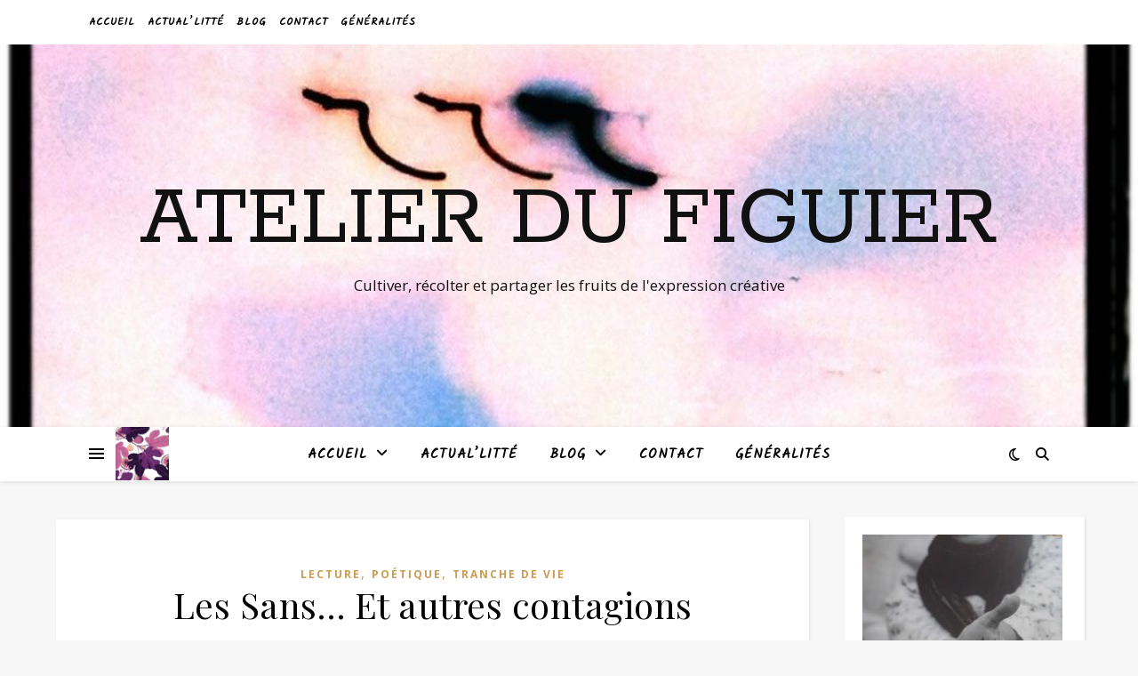

--- FILE ---
content_type: text/html; charset=UTF-8
request_url: http://www.atelierdufiguier.com/tag/lectures/
body_size: 14750
content:
<!DOCTYPE html>
<html lang="fr-FR">
<head>
	<meta charset="UTF-8">
	<meta name="viewport" content="width=device-width, initial-scale=1.0" />
	<link rel="profile" href="https://gmpg.org/xfn/11">

<title>lectures &#8211; Atelier du Figuier</title>
<meta name='robots' content='max-image-preview:large' />
	<style>img:is([sizes="auto" i], [sizes^="auto," i]) { contain-intrinsic-size: 3000px 1500px }</style>
	<link rel='dns-prefetch' href='//stats.wp.com' />
<link rel='dns-prefetch' href='//fonts.googleapis.com' />
<link rel='preconnect' href='//c0.wp.com' />
<link rel="alternate" type="application/rss+xml" title="Atelier du Figuier &raquo; Flux" href="http://www.atelierdufiguier.com/feed/" />
<link rel="alternate" type="application/rss+xml" title="Atelier du Figuier &raquo; Flux des commentaires" href="http://www.atelierdufiguier.com/comments/feed/" />
<link rel="alternate" type="application/rss+xml" title="Atelier du Figuier &raquo; Flux de l’étiquette lectures" href="http://www.atelierdufiguier.com/tag/lectures/feed/" />
<script type="text/javascript">
/* <![CDATA[ */
window._wpemojiSettings = {"baseUrl":"https:\/\/s.w.org\/images\/core\/emoji\/16.0.1\/72x72\/","ext":".png","svgUrl":"https:\/\/s.w.org\/images\/core\/emoji\/16.0.1\/svg\/","svgExt":".svg","source":{"concatemoji":"http:\/\/www.atelierdufiguier.com\/wp-includes\/js\/wp-emoji-release.min.js?ver=6.8.3"}};
/*! This file is auto-generated */
!function(s,n){var o,i,e;function c(e){try{var t={supportTests:e,timestamp:(new Date).valueOf()};sessionStorage.setItem(o,JSON.stringify(t))}catch(e){}}function p(e,t,n){e.clearRect(0,0,e.canvas.width,e.canvas.height),e.fillText(t,0,0);var t=new Uint32Array(e.getImageData(0,0,e.canvas.width,e.canvas.height).data),a=(e.clearRect(0,0,e.canvas.width,e.canvas.height),e.fillText(n,0,0),new Uint32Array(e.getImageData(0,0,e.canvas.width,e.canvas.height).data));return t.every(function(e,t){return e===a[t]})}function u(e,t){e.clearRect(0,0,e.canvas.width,e.canvas.height),e.fillText(t,0,0);for(var n=e.getImageData(16,16,1,1),a=0;a<n.data.length;a++)if(0!==n.data[a])return!1;return!0}function f(e,t,n,a){switch(t){case"flag":return n(e,"\ud83c\udff3\ufe0f\u200d\u26a7\ufe0f","\ud83c\udff3\ufe0f\u200b\u26a7\ufe0f")?!1:!n(e,"\ud83c\udde8\ud83c\uddf6","\ud83c\udde8\u200b\ud83c\uddf6")&&!n(e,"\ud83c\udff4\udb40\udc67\udb40\udc62\udb40\udc65\udb40\udc6e\udb40\udc67\udb40\udc7f","\ud83c\udff4\u200b\udb40\udc67\u200b\udb40\udc62\u200b\udb40\udc65\u200b\udb40\udc6e\u200b\udb40\udc67\u200b\udb40\udc7f");case"emoji":return!a(e,"\ud83e\udedf")}return!1}function g(e,t,n,a){var r="undefined"!=typeof WorkerGlobalScope&&self instanceof WorkerGlobalScope?new OffscreenCanvas(300,150):s.createElement("canvas"),o=r.getContext("2d",{willReadFrequently:!0}),i=(o.textBaseline="top",o.font="600 32px Arial",{});return e.forEach(function(e){i[e]=t(o,e,n,a)}),i}function t(e){var t=s.createElement("script");t.src=e,t.defer=!0,s.head.appendChild(t)}"undefined"!=typeof Promise&&(o="wpEmojiSettingsSupports",i=["flag","emoji"],n.supports={everything:!0,everythingExceptFlag:!0},e=new Promise(function(e){s.addEventListener("DOMContentLoaded",e,{once:!0})}),new Promise(function(t){var n=function(){try{var e=JSON.parse(sessionStorage.getItem(o));if("object"==typeof e&&"number"==typeof e.timestamp&&(new Date).valueOf()<e.timestamp+604800&&"object"==typeof e.supportTests)return e.supportTests}catch(e){}return null}();if(!n){if("undefined"!=typeof Worker&&"undefined"!=typeof OffscreenCanvas&&"undefined"!=typeof URL&&URL.createObjectURL&&"undefined"!=typeof Blob)try{var e="postMessage("+g.toString()+"("+[JSON.stringify(i),f.toString(),p.toString(),u.toString()].join(",")+"));",a=new Blob([e],{type:"text/javascript"}),r=new Worker(URL.createObjectURL(a),{name:"wpTestEmojiSupports"});return void(r.onmessage=function(e){c(n=e.data),r.terminate(),t(n)})}catch(e){}c(n=g(i,f,p,u))}t(n)}).then(function(e){for(var t in e)n.supports[t]=e[t],n.supports.everything=n.supports.everything&&n.supports[t],"flag"!==t&&(n.supports.everythingExceptFlag=n.supports.everythingExceptFlag&&n.supports[t]);n.supports.everythingExceptFlag=n.supports.everythingExceptFlag&&!n.supports.flag,n.DOMReady=!1,n.readyCallback=function(){n.DOMReady=!0}}).then(function(){return e}).then(function(){var e;n.supports.everything||(n.readyCallback(),(e=n.source||{}).concatemoji?t(e.concatemoji):e.wpemoji&&e.twemoji&&(t(e.twemoji),t(e.wpemoji)))}))}((window,document),window._wpemojiSettings);
/* ]]> */
</script>
<style id='wp-emoji-styles-inline-css' type='text/css'>

	img.wp-smiley, img.emoji {
		display: inline !important;
		border: none !important;
		box-shadow: none !important;
		height: 1em !important;
		width: 1em !important;
		margin: 0 0.07em !important;
		vertical-align: -0.1em !important;
		background: none !important;
		padding: 0 !important;
	}
</style>
<link rel='stylesheet' id='wp-block-library-css' href='https://c0.wp.com/c/6.8.3/wp-includes/css/dist/block-library/style.min.css' type='text/css' media='all' />
<style id='classic-theme-styles-inline-css' type='text/css'>
/*! This file is auto-generated */
.wp-block-button__link{color:#fff;background-color:#32373c;border-radius:9999px;box-shadow:none;text-decoration:none;padding:calc(.667em + 2px) calc(1.333em + 2px);font-size:1.125em}.wp-block-file__button{background:#32373c;color:#fff;text-decoration:none}
</style>
<link rel='stylesheet' id='mediaelement-css' href='https://c0.wp.com/c/6.8.3/wp-includes/js/mediaelement/mediaelementplayer-legacy.min.css' type='text/css' media='all' />
<link rel='stylesheet' id='wp-mediaelement-css' href='https://c0.wp.com/c/6.8.3/wp-includes/js/mediaelement/wp-mediaelement.min.css' type='text/css' media='all' />
<style id='jetpack-sharing-buttons-style-inline-css' type='text/css'>
.jetpack-sharing-buttons__services-list{display:flex;flex-direction:row;flex-wrap:wrap;gap:0;list-style-type:none;margin:5px;padding:0}.jetpack-sharing-buttons__services-list.has-small-icon-size{font-size:12px}.jetpack-sharing-buttons__services-list.has-normal-icon-size{font-size:16px}.jetpack-sharing-buttons__services-list.has-large-icon-size{font-size:24px}.jetpack-sharing-buttons__services-list.has-huge-icon-size{font-size:36px}@media print{.jetpack-sharing-buttons__services-list{display:none!important}}.editor-styles-wrapper .wp-block-jetpack-sharing-buttons{gap:0;padding-inline-start:0}ul.jetpack-sharing-buttons__services-list.has-background{padding:1.25em 2.375em}
</style>
<style id='global-styles-inline-css' type='text/css'>
:root{--wp--preset--aspect-ratio--square: 1;--wp--preset--aspect-ratio--4-3: 4/3;--wp--preset--aspect-ratio--3-4: 3/4;--wp--preset--aspect-ratio--3-2: 3/2;--wp--preset--aspect-ratio--2-3: 2/3;--wp--preset--aspect-ratio--16-9: 16/9;--wp--preset--aspect-ratio--9-16: 9/16;--wp--preset--color--black: #000000;--wp--preset--color--cyan-bluish-gray: #abb8c3;--wp--preset--color--white: #ffffff;--wp--preset--color--pale-pink: #f78da7;--wp--preset--color--vivid-red: #cf2e2e;--wp--preset--color--luminous-vivid-orange: #ff6900;--wp--preset--color--luminous-vivid-amber: #fcb900;--wp--preset--color--light-green-cyan: #7bdcb5;--wp--preset--color--vivid-green-cyan: #00d084;--wp--preset--color--pale-cyan-blue: #8ed1fc;--wp--preset--color--vivid-cyan-blue: #0693e3;--wp--preset--color--vivid-purple: #9b51e0;--wp--preset--gradient--vivid-cyan-blue-to-vivid-purple: linear-gradient(135deg,rgba(6,147,227,1) 0%,rgb(155,81,224) 100%);--wp--preset--gradient--light-green-cyan-to-vivid-green-cyan: linear-gradient(135deg,rgb(122,220,180) 0%,rgb(0,208,130) 100%);--wp--preset--gradient--luminous-vivid-amber-to-luminous-vivid-orange: linear-gradient(135deg,rgba(252,185,0,1) 0%,rgba(255,105,0,1) 100%);--wp--preset--gradient--luminous-vivid-orange-to-vivid-red: linear-gradient(135deg,rgba(255,105,0,1) 0%,rgb(207,46,46) 100%);--wp--preset--gradient--very-light-gray-to-cyan-bluish-gray: linear-gradient(135deg,rgb(238,238,238) 0%,rgb(169,184,195) 100%);--wp--preset--gradient--cool-to-warm-spectrum: linear-gradient(135deg,rgb(74,234,220) 0%,rgb(151,120,209) 20%,rgb(207,42,186) 40%,rgb(238,44,130) 60%,rgb(251,105,98) 80%,rgb(254,248,76) 100%);--wp--preset--gradient--blush-light-purple: linear-gradient(135deg,rgb(255,206,236) 0%,rgb(152,150,240) 100%);--wp--preset--gradient--blush-bordeaux: linear-gradient(135deg,rgb(254,205,165) 0%,rgb(254,45,45) 50%,rgb(107,0,62) 100%);--wp--preset--gradient--luminous-dusk: linear-gradient(135deg,rgb(255,203,112) 0%,rgb(199,81,192) 50%,rgb(65,88,208) 100%);--wp--preset--gradient--pale-ocean: linear-gradient(135deg,rgb(255,245,203) 0%,rgb(182,227,212) 50%,rgb(51,167,181) 100%);--wp--preset--gradient--electric-grass: linear-gradient(135deg,rgb(202,248,128) 0%,rgb(113,206,126) 100%);--wp--preset--gradient--midnight: linear-gradient(135deg,rgb(2,3,129) 0%,rgb(40,116,252) 100%);--wp--preset--font-size--small: 13px;--wp--preset--font-size--medium: 20px;--wp--preset--font-size--large: 36px;--wp--preset--font-size--x-large: 42px;--wp--preset--spacing--20: 0.44rem;--wp--preset--spacing--30: 0.67rem;--wp--preset--spacing--40: 1rem;--wp--preset--spacing--50: 1.5rem;--wp--preset--spacing--60: 2.25rem;--wp--preset--spacing--70: 3.38rem;--wp--preset--spacing--80: 5.06rem;--wp--preset--shadow--natural: 6px 6px 9px rgba(0, 0, 0, 0.2);--wp--preset--shadow--deep: 12px 12px 50px rgba(0, 0, 0, 0.4);--wp--preset--shadow--sharp: 6px 6px 0px rgba(0, 0, 0, 0.2);--wp--preset--shadow--outlined: 6px 6px 0px -3px rgba(255, 255, 255, 1), 6px 6px rgba(0, 0, 0, 1);--wp--preset--shadow--crisp: 6px 6px 0px rgba(0, 0, 0, 1);}:where(.is-layout-flex){gap: 0.5em;}:where(.is-layout-grid){gap: 0.5em;}body .is-layout-flex{display: flex;}.is-layout-flex{flex-wrap: wrap;align-items: center;}.is-layout-flex > :is(*, div){margin: 0;}body .is-layout-grid{display: grid;}.is-layout-grid > :is(*, div){margin: 0;}:where(.wp-block-columns.is-layout-flex){gap: 2em;}:where(.wp-block-columns.is-layout-grid){gap: 2em;}:where(.wp-block-post-template.is-layout-flex){gap: 1.25em;}:where(.wp-block-post-template.is-layout-grid){gap: 1.25em;}.has-black-color{color: var(--wp--preset--color--black) !important;}.has-cyan-bluish-gray-color{color: var(--wp--preset--color--cyan-bluish-gray) !important;}.has-white-color{color: var(--wp--preset--color--white) !important;}.has-pale-pink-color{color: var(--wp--preset--color--pale-pink) !important;}.has-vivid-red-color{color: var(--wp--preset--color--vivid-red) !important;}.has-luminous-vivid-orange-color{color: var(--wp--preset--color--luminous-vivid-orange) !important;}.has-luminous-vivid-amber-color{color: var(--wp--preset--color--luminous-vivid-amber) !important;}.has-light-green-cyan-color{color: var(--wp--preset--color--light-green-cyan) !important;}.has-vivid-green-cyan-color{color: var(--wp--preset--color--vivid-green-cyan) !important;}.has-pale-cyan-blue-color{color: var(--wp--preset--color--pale-cyan-blue) !important;}.has-vivid-cyan-blue-color{color: var(--wp--preset--color--vivid-cyan-blue) !important;}.has-vivid-purple-color{color: var(--wp--preset--color--vivid-purple) !important;}.has-black-background-color{background-color: var(--wp--preset--color--black) !important;}.has-cyan-bluish-gray-background-color{background-color: var(--wp--preset--color--cyan-bluish-gray) !important;}.has-white-background-color{background-color: var(--wp--preset--color--white) !important;}.has-pale-pink-background-color{background-color: var(--wp--preset--color--pale-pink) !important;}.has-vivid-red-background-color{background-color: var(--wp--preset--color--vivid-red) !important;}.has-luminous-vivid-orange-background-color{background-color: var(--wp--preset--color--luminous-vivid-orange) !important;}.has-luminous-vivid-amber-background-color{background-color: var(--wp--preset--color--luminous-vivid-amber) !important;}.has-light-green-cyan-background-color{background-color: var(--wp--preset--color--light-green-cyan) !important;}.has-vivid-green-cyan-background-color{background-color: var(--wp--preset--color--vivid-green-cyan) !important;}.has-pale-cyan-blue-background-color{background-color: var(--wp--preset--color--pale-cyan-blue) !important;}.has-vivid-cyan-blue-background-color{background-color: var(--wp--preset--color--vivid-cyan-blue) !important;}.has-vivid-purple-background-color{background-color: var(--wp--preset--color--vivid-purple) !important;}.has-black-border-color{border-color: var(--wp--preset--color--black) !important;}.has-cyan-bluish-gray-border-color{border-color: var(--wp--preset--color--cyan-bluish-gray) !important;}.has-white-border-color{border-color: var(--wp--preset--color--white) !important;}.has-pale-pink-border-color{border-color: var(--wp--preset--color--pale-pink) !important;}.has-vivid-red-border-color{border-color: var(--wp--preset--color--vivid-red) !important;}.has-luminous-vivid-orange-border-color{border-color: var(--wp--preset--color--luminous-vivid-orange) !important;}.has-luminous-vivid-amber-border-color{border-color: var(--wp--preset--color--luminous-vivid-amber) !important;}.has-light-green-cyan-border-color{border-color: var(--wp--preset--color--light-green-cyan) !important;}.has-vivid-green-cyan-border-color{border-color: var(--wp--preset--color--vivid-green-cyan) !important;}.has-pale-cyan-blue-border-color{border-color: var(--wp--preset--color--pale-cyan-blue) !important;}.has-vivid-cyan-blue-border-color{border-color: var(--wp--preset--color--vivid-cyan-blue) !important;}.has-vivid-purple-border-color{border-color: var(--wp--preset--color--vivid-purple) !important;}.has-vivid-cyan-blue-to-vivid-purple-gradient-background{background: var(--wp--preset--gradient--vivid-cyan-blue-to-vivid-purple) !important;}.has-light-green-cyan-to-vivid-green-cyan-gradient-background{background: var(--wp--preset--gradient--light-green-cyan-to-vivid-green-cyan) !important;}.has-luminous-vivid-amber-to-luminous-vivid-orange-gradient-background{background: var(--wp--preset--gradient--luminous-vivid-amber-to-luminous-vivid-orange) !important;}.has-luminous-vivid-orange-to-vivid-red-gradient-background{background: var(--wp--preset--gradient--luminous-vivid-orange-to-vivid-red) !important;}.has-very-light-gray-to-cyan-bluish-gray-gradient-background{background: var(--wp--preset--gradient--very-light-gray-to-cyan-bluish-gray) !important;}.has-cool-to-warm-spectrum-gradient-background{background: var(--wp--preset--gradient--cool-to-warm-spectrum) !important;}.has-blush-light-purple-gradient-background{background: var(--wp--preset--gradient--blush-light-purple) !important;}.has-blush-bordeaux-gradient-background{background: var(--wp--preset--gradient--blush-bordeaux) !important;}.has-luminous-dusk-gradient-background{background: var(--wp--preset--gradient--luminous-dusk) !important;}.has-pale-ocean-gradient-background{background: var(--wp--preset--gradient--pale-ocean) !important;}.has-electric-grass-gradient-background{background: var(--wp--preset--gradient--electric-grass) !important;}.has-midnight-gradient-background{background: var(--wp--preset--gradient--midnight) !important;}.has-small-font-size{font-size: var(--wp--preset--font-size--small) !important;}.has-medium-font-size{font-size: var(--wp--preset--font-size--medium) !important;}.has-large-font-size{font-size: var(--wp--preset--font-size--large) !important;}.has-x-large-font-size{font-size: var(--wp--preset--font-size--x-large) !important;}
:where(.wp-block-post-template.is-layout-flex){gap: 1.25em;}:where(.wp-block-post-template.is-layout-grid){gap: 1.25em;}
:where(.wp-block-columns.is-layout-flex){gap: 2em;}:where(.wp-block-columns.is-layout-grid){gap: 2em;}
:root :where(.wp-block-pullquote){font-size: 1.5em;line-height: 1.6;}
</style>
<link rel='stylesheet' id='ashe-style-css' href='http://www.atelierdufiguier.com/wp-content/themes/ashe/style.css?ver=2.234' type='text/css' media='all' />
<link rel='stylesheet' id='fontawesome-css' href='http://www.atelierdufiguier.com/wp-content/themes/ashe/assets/css/fontawesome.min.css?ver=6.5.1' type='text/css' media='all' />
<link rel='stylesheet' id='fontello-css' href='http://www.atelierdufiguier.com/wp-content/themes/ashe/assets/css/fontello.css?ver=6.8.3' type='text/css' media='all' />
<link rel='stylesheet' id='slick-css' href='http://www.atelierdufiguier.com/wp-content/themes/ashe/assets/css/slick.css?ver=6.8.3' type='text/css' media='all' />
<link rel='stylesheet' id='scrollbar-css' href='http://www.atelierdufiguier.com/wp-content/themes/ashe/assets/css/perfect-scrollbar.css?ver=6.8.3' type='text/css' media='all' />
<link rel='stylesheet' id='ashe-responsive-css' href='http://www.atelierdufiguier.com/wp-content/themes/ashe/assets/css/responsive.css?ver=1.9.7' type='text/css' media='all' />
<link rel='stylesheet' id='ashe-playfair-font-css' href='//fonts.googleapis.com/css?family=Playfair+Display%3A400%2C700&#038;ver=1.0.0' type='text/css' media='all' />
<link rel='stylesheet' id='ashe-opensans-font-css' href='//fonts.googleapis.com/css?family=Open+Sans%3A400italic%2C400%2C600italic%2C600%2C700italic%2C700&#038;ver=1.0.0' type='text/css' media='all' />
<link rel='stylesheet' id='ashe-kalam-font-css' href='//fonts.googleapis.com/css?family=Kalam&#038;ver=1.0.0' type='text/css' media='all' />
<link rel='stylesheet' id='ashe-rokkitt-font-css' href='//fonts.googleapis.com/css?family=Rokkitt&#038;ver=1.0.0' type='text/css' media='all' />
<script type="text/javascript" src="https://c0.wp.com/c/6.8.3/wp-includes/js/jquery/jquery.min.js" id="jquery-core-js"></script>
<script type="text/javascript" src="https://c0.wp.com/c/6.8.3/wp-includes/js/jquery/jquery-migrate.min.js" id="jquery-migrate-js"></script>
<link rel="https://api.w.org/" href="http://www.atelierdufiguier.com/wp-json/" /><link rel="alternate" title="JSON" type="application/json" href="http://www.atelierdufiguier.com/wp-json/wp/v2/tags/44" /><link rel="EditURI" type="application/rsd+xml" title="RSD" href="http://www.atelierdufiguier.com/xmlrpc.php?rsd" />
<meta name="generator" content="WordPress 6.8.3" />
	<style>img#wpstats{display:none}</style>
		<style id="ashe_dynamic_css">#top-bar {background-color: #ffffff;}#top-bar a {color: #000000;}#top-bar a:hover,#top-bar li.current-menu-item > a,#top-bar li.current-menu-ancestor > a,#top-bar .sub-menu li.current-menu-item > a,#top-bar .sub-menu li.current-menu-ancestor> a {color: #ca9b52;}#top-menu .sub-menu,#top-menu .sub-menu a {background-color: #ffffff;border-color: rgba(0,0,0, 0.05);}@media screen and ( max-width: 979px ) {.top-bar-socials {float: none !important;}.top-bar-socials a {line-height: 40px !important;}}.header-logo a,.site-description {color: #111111;}.entry-header {background-color: #ffffff;}#main-nav {background-color: #ffffff;box-shadow: 0px 1px 5px rgba(0,0,0, 0.1);}#featured-links h6 {background-color: rgba(255,255,255, 0.85);color: #000000;}#main-nav a,#main-nav i,#main-nav #s {color: #000000;}.main-nav-sidebar span,.sidebar-alt-close-btn span {background-color: #000000;}#main-nav a:hover,#main-nav i:hover,#main-nav li.current-menu-item > a,#main-nav li.current-menu-ancestor > a,#main-nav .sub-menu li.current-menu-item > a,#main-nav .sub-menu li.current-menu-ancestor> a {color: #ca9b52;}.main-nav-sidebar:hover span {background-color: #ca9b52;}#main-menu .sub-menu,#main-menu .sub-menu a {background-color: #ffffff;border-color: rgba(0,0,0, 0.05);}#main-nav #s {background-color: #ffffff;}#main-nav #s::-webkit-input-placeholder { /* Chrome/Opera/Safari */color: rgba(0,0,0, 0.7);}#main-nav #s::-moz-placeholder { /* Firefox 19+ */color: rgba(0,0,0, 0.7);}#main-nav #s:-ms-input-placeholder { /* IE 10+ */color: rgba(0,0,0, 0.7);}#main-nav #s:-moz-placeholder { /* Firefox 18- */color: rgba(0,0,0, 0.7);}/* Background */.sidebar-alt,#featured-links,.main-content,.featured-slider-area,.page-content select,.page-content input,.page-content textarea {background-color: #ffffff;}/* Text */.page-content,.page-content select,.page-content input,.page-content textarea,.page-content .post-author a,.page-content .ashe-widget a,.page-content .comment-author {color: #464646;}/* Title */.page-content h1,.page-content h2,.page-content h3,.page-content h4,.page-content h5,.page-content h6,.page-content .post-title a,.page-content .author-description h4 a,.page-content .related-posts h4 a,.page-content .blog-pagination .previous-page a,.page-content .blog-pagination .next-page a,blockquote,.page-content .post-share a {color: #030303;}.page-content .post-title a:hover {color: rgba(3,3,3, 0.75);}/* Meta */.page-content .post-date,.page-content .post-comments,.page-content .post-author,.page-content [data-layout*="list"] .post-author a,.page-content .related-post-date,.page-content .comment-meta a,.page-content .author-share a,.page-content .post-tags a,.page-content .tagcloud a,.widget_categories li,.widget_archive li,.ahse-subscribe-box p,.rpwwt-post-author,.rpwwt-post-categories,.rpwwt-post-date,.rpwwt-post-comments-number {color: #a1a1a1;}.page-content input::-webkit-input-placeholder { /* Chrome/Opera/Safari */color: #a1a1a1;}.page-content input::-moz-placeholder { /* Firefox 19+ */color: #a1a1a1;}.page-content input:-ms-input-placeholder { /* IE 10+ */color: #a1a1a1;}.page-content input:-moz-placeholder { /* Firefox 18- */color: #a1a1a1;}/* Accent */a,.post-categories,.page-content .ashe-widget.widget_text a {color: #ca9b52;}/* Disable TMP.page-content .elementor a,.page-content .elementor a:hover {color: inherit;}*/.ps-container > .ps-scrollbar-y-rail > .ps-scrollbar-y {background: #ca9b52;}a:not(.header-logo-a):hover {color: rgba(202,155,82, 0.8);}blockquote {border-color: #ca9b52;}/* Selection */::-moz-selection {color: #ffffff;background: #ca9b52;}::selection {color: #ffffff;background: #ca9b52;}/* Border */.page-content .post-footer,[data-layout*="list"] .blog-grid > li,.page-content .author-description,.page-content .related-posts,.page-content .entry-comments,.page-content .ashe-widget li,.page-content #wp-calendar,.page-content #wp-calendar caption,.page-content #wp-calendar tbody td,.page-content .widget_nav_menu li a,.page-content .tagcloud a,.page-content select,.page-content input,.page-content textarea,.widget-title h2:before,.widget-title h2:after,.post-tags a,.gallery-caption,.wp-caption-text,table tr,table th,table td,pre,.category-description {border-color: #e8e8e8;}hr {background-color: #e8e8e8;}/* Buttons */.widget_search i,.widget_search #searchsubmit,.wp-block-search button,.single-navigation i,.page-content .submit,.page-content .blog-pagination.numeric a,.page-content .blog-pagination.load-more a,.page-content .ashe-subscribe-box input[type="submit"],.page-content .widget_wysija input[type="submit"],.page-content .post-password-form input[type="submit"],.page-content .wpcf7 [type="submit"] {color: #ffffff;background-color: #333333;}.single-navigation i:hover,.page-content .submit:hover,.ashe-boxed-style .page-content .submit:hover,.page-content .blog-pagination.numeric a:hover,.ashe-boxed-style .page-content .blog-pagination.numeric a:hover,.page-content .blog-pagination.numeric span,.page-content .blog-pagination.load-more a:hover,.page-content .ashe-subscribe-box input[type="submit"]:hover,.page-content .widget_wysija input[type="submit"]:hover,.page-content .post-password-form input[type="submit"]:hover,.page-content .wpcf7 [type="submit"]:hover {color: #ffffff;background-color: #ca9b52;}/* Image Overlay */.image-overlay,#infscr-loading,.page-content h4.image-overlay {color: #ffffff;background-color: rgba(73,73,73, 0.3);}.image-overlay a,.post-slider .prev-arrow,.post-slider .next-arrow,.page-content .image-overlay a,#featured-slider .slick-arrow,#featured-slider .slider-dots {color: #ffffff;}.slide-caption {background: rgba(255,255,255, 0.95);}#featured-slider .slick-active {background: #ffffff;}#page-footer,#page-footer select,#page-footer input,#page-footer textarea {background-color: #f6f6f6;color: #333333;}#page-footer,#page-footer a,#page-footer select,#page-footer input,#page-footer textarea {color: #333333;}#page-footer #s::-webkit-input-placeholder { /* Chrome/Opera/Safari */color: #333333;}#page-footer #s::-moz-placeholder { /* Firefox 19+ */color: #333333;}#page-footer #s:-ms-input-placeholder { /* IE 10+ */color: #333333;}#page-footer #s:-moz-placeholder { /* Firefox 18- */color: #333333;}/* Title */#page-footer h1,#page-footer h2,#page-footer h3,#page-footer h4,#page-footer h5,#page-footer h6 {color: #111111;}#page-footer a:hover {color: #ca9b52;}/* Border */#page-footer a,#page-footer .ashe-widget li,#page-footer #wp-calendar,#page-footer #wp-calendar caption,#page-footer #wp-calendar tbody td,#page-footer .widget_nav_menu li a,#page-footer select,#page-footer input,#page-footer textarea,#page-footer .widget-title h2:before,#page-footer .widget-title h2:after,.footer-widgets {border-color: #e0dbdb;}#page-footer hr {background-color: #e0dbdb;}.ashe-preloader-wrap {background-color: #ffffff;}@media screen and ( max-width: 768px ) {#featured-links {display: none;}}@media screen and ( max-width: 640px ) {.related-posts {display: none;}}.header-logo a {font-family: 'Rokkitt';}#top-menu li a {font-family: 'Kalam';}#main-menu li a {font-family: 'Kalam';}#mobile-menu li,.mobile-menu-btn a {font-family: 'Kalam';}#top-menu li a,#main-menu li a,#mobile-menu li,.mobile-menu-btn a {text-transform: uppercase;}.boxed-wrapper {max-width: 1160px;}.sidebar-alt {max-width: 340px;left: -340px; padding: 85px 35px 0px;}.sidebar-left,.sidebar-right {width: 307px;}.main-container {width: calc(100% - 307px);width: -webkit-calc(100% - 307px);}#top-bar > div,#main-nav > div,#featured-links,.main-content,.page-footer-inner,.featured-slider-area.boxed-wrapper {padding-left: 40px;padding-right: 40px;}#top-menu {float: left;}.top-bar-socials {float: right;}.entry-header {height: 500px;background-image:url(http://www.atelierdufiguier.com/wp-content/uploads/2019/08/cropped-IMG_20160216_031518.jpg);background-size: cover;}.entry-header {background-position: center center;}.logo-img {max-width: 2250px;}.mini-logo a {max-width: 60px;}#main-nav {text-align: center;}.main-nav-sidebar {position: absolute;top: 0px;left: 40px;z-index: 1;}.main-nav-icons {position: absolute;top: 0px;right: 40px;z-index: 2;}.mini-logo {position: absolute;left: auto;top: 0;}.main-nav-sidebar ~ .mini-logo {margin-left: 30px;}#featured-links .featured-link {margin-right: 20px;}#featured-links .featured-link:last-of-type {margin-right: 0;}#featured-links .featured-link {width: calc( (100% - -20px) / 0 - 1px);width: -webkit-calc( (100% - -20px) / 0- 1px);}.featured-link:nth-child(1) .cv-inner {display: none;}.featured-link:nth-child(2) .cv-inner {display: none;}.featured-link:nth-child(3) .cv-inner {display: none;}.blog-grid > li {width: 100%;margin-bottom: 30px;}.sidebar-right {padding-left: 37px;}.footer-widgets > .ashe-widget {width: 30%;margin-right: 5%;}.footer-widgets > .ashe-widget:nth-child(3n+3) {margin-right: 0;}.footer-widgets > .ashe-widget:nth-child(3n+4) {clear: both;}.copyright-info {float: right;}.footer-socials {float: left;}.woocommerce div.product .stock,.woocommerce div.product p.price,.woocommerce div.product span.price,.woocommerce ul.products li.product .price,.woocommerce-Reviews .woocommerce-review__author,.woocommerce form .form-row .required,.woocommerce form .form-row.woocommerce-invalid label,.woocommerce .page-content div.product .woocommerce-tabs ul.tabs li a {color: #464646;}.woocommerce a.remove:hover {color: #464646 !important;}.woocommerce a.remove,.woocommerce .product_meta,.page-content .woocommerce-breadcrumb,.page-content .woocommerce-review-link,.page-content .woocommerce-breadcrumb a,.page-content .woocommerce-MyAccount-navigation-link a,.woocommerce .woocommerce-info:before,.woocommerce .page-content .woocommerce-result-count,.woocommerce-page .page-content .woocommerce-result-count,.woocommerce-Reviews .woocommerce-review__published-date,.woocommerce .product_list_widget .quantity,.woocommerce .widget_products .amount,.woocommerce .widget_price_filter .price_slider_amount,.woocommerce .widget_recently_viewed_products .amount,.woocommerce .widget_top_rated_products .amount,.woocommerce .widget_recent_reviews .reviewer {color: #a1a1a1;}.woocommerce a.remove {color: #a1a1a1 !important;}p.demo_store,.woocommerce-store-notice,.woocommerce span.onsale { background-color: #ca9b52;}.woocommerce .star-rating::before,.woocommerce .star-rating span::before,.woocommerce .page-content ul.products li.product .button,.page-content .woocommerce ul.products li.product .button,.page-content .woocommerce-MyAccount-navigation-link.is-active a,.page-content .woocommerce-MyAccount-navigation-link a:hover { color: #ca9b52;}.woocommerce form.login,.woocommerce form.register,.woocommerce-account fieldset,.woocommerce form.checkout_coupon,.woocommerce .woocommerce-info,.woocommerce .woocommerce-error,.woocommerce .woocommerce-message,.woocommerce .widget_shopping_cart .total,.woocommerce.widget_shopping_cart .total,.woocommerce-Reviews .comment_container,.woocommerce-cart #payment ul.payment_methods,#add_payment_method #payment ul.payment_methods,.woocommerce-checkout #payment ul.payment_methods,.woocommerce div.product .woocommerce-tabs ul.tabs::before,.woocommerce div.product .woocommerce-tabs ul.tabs::after,.woocommerce div.product .woocommerce-tabs ul.tabs li,.woocommerce .woocommerce-MyAccount-navigation-link,.select2-container--default .select2-selection--single {border-color: #e8e8e8;}.woocommerce-cart #payment,#add_payment_method #payment,.woocommerce-checkout #payment,.woocommerce .woocommerce-info,.woocommerce .woocommerce-error,.woocommerce .woocommerce-message,.woocommerce div.product .woocommerce-tabs ul.tabs li {background-color: rgba(232,232,232, 0.3);}.woocommerce-cart #payment div.payment_box::before,#add_payment_method #payment div.payment_box::before,.woocommerce-checkout #payment div.payment_box::before {border-color: rgba(232,232,232, 0.5);}.woocommerce-cart #payment div.payment_box,#add_payment_method #payment div.payment_box,.woocommerce-checkout #payment div.payment_box {background-color: rgba(232,232,232, 0.5);}.page-content .woocommerce input.button,.page-content .woocommerce a.button,.page-content .woocommerce a.button.alt,.page-content .woocommerce button.button.alt,.page-content .woocommerce input.button.alt,.page-content .woocommerce #respond input#submit.alt,.woocommerce .page-content .widget_product_search input[type="submit"],.woocommerce .page-content .woocommerce-message .button,.woocommerce .page-content a.button.alt,.woocommerce .page-content button.button.alt,.woocommerce .page-content #respond input#submit,.woocommerce .page-content .widget_price_filter .button,.woocommerce .page-content .woocommerce-message .button,.woocommerce-page .page-content .woocommerce-message .button,.woocommerce .page-content nav.woocommerce-pagination ul li a,.woocommerce .page-content nav.woocommerce-pagination ul li span {color: #ffffff;background-color: #333333;}.page-content .woocommerce input.button:hover,.page-content .woocommerce a.button:hover,.page-content .woocommerce a.button.alt:hover,.ashe-boxed-style .page-content .woocommerce a.button.alt:hover,.page-content .woocommerce button.button.alt:hover,.page-content .woocommerce input.button.alt:hover,.page-content .woocommerce #respond input#submit.alt:hover,.woocommerce .page-content .woocommerce-message .button:hover,.woocommerce .page-content a.button.alt:hover,.woocommerce .page-content button.button.alt:hover,.ashe-boxed-style.woocommerce .page-content button.button.alt:hover,.ashe-boxed-style.woocommerce .page-content #respond input#submit:hover,.woocommerce .page-content #respond input#submit:hover,.woocommerce .page-content .widget_price_filter .button:hover,.woocommerce .page-content .woocommerce-message .button:hover,.woocommerce-page .page-content .woocommerce-message .button:hover,.woocommerce .page-content nav.woocommerce-pagination ul li a:hover,.woocommerce .page-content nav.woocommerce-pagination ul li span.current {color: #ffffff;background-color: #ca9b52;}.woocommerce .page-content nav.woocommerce-pagination ul li a.prev,.woocommerce .page-content nav.woocommerce-pagination ul li a.next {color: #333333;}.woocommerce .page-content nav.woocommerce-pagination ul li a.prev:hover,.woocommerce .page-content nav.woocommerce-pagination ul li a.next:hover {color: #ca9b52;}.woocommerce .page-content nav.woocommerce-pagination ul li a.prev:after,.woocommerce .page-content nav.woocommerce-pagination ul li a.next:after {color: #ffffff;}.woocommerce .page-content nav.woocommerce-pagination ul li a.prev:hover:after,.woocommerce .page-content nav.woocommerce-pagination ul li a.next:hover:after {color: #ffffff;}.cssload-cube{background-color:#333333;width:9px;height:9px;position:absolute;margin:auto;animation:cssload-cubemove 2s infinite ease-in-out;-o-animation:cssload-cubemove 2s infinite ease-in-out;-ms-animation:cssload-cubemove 2s infinite ease-in-out;-webkit-animation:cssload-cubemove 2s infinite ease-in-out;-moz-animation:cssload-cubemove 2s infinite ease-in-out}.cssload-cube1{left:13px;top:0;animation-delay:.1s;-o-animation-delay:.1s;-ms-animation-delay:.1s;-webkit-animation-delay:.1s;-moz-animation-delay:.1s}.cssload-cube2{left:25px;top:0;animation-delay:.2s;-o-animation-delay:.2s;-ms-animation-delay:.2s;-webkit-animation-delay:.2s;-moz-animation-delay:.2s}.cssload-cube3{left:38px;top:0;animation-delay:.3s;-o-animation-delay:.3s;-ms-animation-delay:.3s;-webkit-animation-delay:.3s;-moz-animation-delay:.3s}.cssload-cube4{left:0;top:13px;animation-delay:.1s;-o-animation-delay:.1s;-ms-animation-delay:.1s;-webkit-animation-delay:.1s;-moz-animation-delay:.1s}.cssload-cube5{left:13px;top:13px;animation-delay:.2s;-o-animation-delay:.2s;-ms-animation-delay:.2s;-webkit-animation-delay:.2s;-moz-animation-delay:.2s}.cssload-cube6{left:25px;top:13px;animation-delay:.3s;-o-animation-delay:.3s;-ms-animation-delay:.3s;-webkit-animation-delay:.3s;-moz-animation-delay:.3s}.cssload-cube7{left:38px;top:13px;animation-delay:.4s;-o-animation-delay:.4s;-ms-animation-delay:.4s;-webkit-animation-delay:.4s;-moz-animation-delay:.4s}.cssload-cube8{left:0;top:25px;animation-delay:.2s;-o-animation-delay:.2s;-ms-animation-delay:.2s;-webkit-animation-delay:.2s;-moz-animation-delay:.2s}.cssload-cube9{left:13px;top:25px;animation-delay:.3s;-o-animation-delay:.3s;-ms-animation-delay:.3s;-webkit-animation-delay:.3s;-moz-animation-delay:.3s}.cssload-cube10{left:25px;top:25px;animation-delay:.4s;-o-animation-delay:.4s;-ms-animation-delay:.4s;-webkit-animation-delay:.4s;-moz-animation-delay:.4s}.cssload-cube11{left:38px;top:25px;animation-delay:.5s;-o-animation-delay:.5s;-ms-animation-delay:.5s;-webkit-animation-delay:.5s;-moz-animation-delay:.5s}.cssload-cube12{left:0;top:38px;animation-delay:.3s;-o-animation-delay:.3s;-ms-animation-delay:.3s;-webkit-animation-delay:.3s;-moz-animation-delay:.3s}.cssload-cube13{left:13px;top:38px;animation-delay:.4s;-o-animation-delay:.4s;-ms-animation-delay:.4s;-webkit-animation-delay:.4s;-moz-animation-delay:.4s}.cssload-cube14{left:25px;top:38px;animation-delay:.5s;-o-animation-delay:.5s;-ms-animation-delay:.5s;-webkit-animation-delay:.5s;-moz-animation-delay:.5s}.cssload-cube15{left:38px;top:38px;animation-delay:.6s;-o-animation-delay:.6s;-ms-animation-delay:.6s;-webkit-animation-delay:.6s;-moz-animation-delay:.6s}.cssload-spinner{margin:auto;width:49px;height:49px;position:relative}@keyframes cssload-cubemove{35%{transform:scale(0.005)}50%{transform:scale(1.7)}65%{transform:scale(0.005)}}@-o-keyframes cssload-cubemove{35%{-o-transform:scale(0.005)}50%{-o-transform:scale(1.7)}65%{-o-transform:scale(0.005)}}@-ms-keyframes cssload-cubemove{35%{-ms-transform:scale(0.005)}50%{-ms-transform:scale(1.7)}65%{-ms-transform:scale(0.005)}}@-webkit-keyframes cssload-cubemove{35%{-webkit-transform:scale(0.005)}50%{-webkit-transform:scale(1.7)}65%{-webkit-transform:scale(0.005)}}@-moz-keyframes cssload-cubemove{35%{-moz-transform:scale(0.005)}50%{-moz-transform:scale(1.7)}65%{-moz-transform:scale(0.005)}}</style><style id="ashe_theme_styles">.featured-slider-area #featured-slider,#featured-links{background:#fff;padding:30px;box-shadow:1px 1px 3px rgba(0,0,0,0.1);border-radius:3px}#featured-links{margin-top:30px}#featured-links,.featured-slider-area{margin-left:40px;margin-right:40px}#featured-links.boxed-wrapper,.featured-slider-area.boxed-wrapper{margin-left:auto;margin-right:auto}.featured-slider-area{padding-top:40px}.featured-slider-area #featured-slider .prev-arrow{left:35px}.featured-slider-area #featured-slider .next-arrow{right:35px}.featured-slider-area #featured-slider .slider-dots{bottom:35px}.main-content,.featured-slider-area{background:transparent!important}.category-description{background:#fff;padding:30px;border-bottom:0;box-shadow:1px 1px 3px rgba(0,0,0,0.1);border-radius:3px}.blog-grid .related-posts{border-bottom:0;padding-bottom:0;border-top:1px solid #e8e8e8;margin-top:30px;padding-top:40px}.post-footer{border-bottom:0;padding-bottom:0}.author-description,.comments-area,article.post,article.blog-post,.single .related-posts,.page-content article.page{background:#fff;padding:30px;box-shadow:1px 1px 3px rgba(0,0,0,0.1);margin:3px;border-radius:3px}article.blog-post.sticky{background:#efefef}.author-description{margin-top:30px}.single .related-posts{margin-top:30px}.comments-area{margin-top:30px}.sidebar-left .ashe-widget,.sidebar-right .ashe-widget{background:#fff;padding:20px;box-shadow:1px 1px 3px rgba(0,0,0,0.1);border-radius:3px}.wp-calendar-table td{padding:7px}#page-footer{background:#fff;box-shadow:1px 1px 3px rgba(0,0,0,0.1)}.featured-slider-area.boxed-wrapper,.main-content.boxed-wrapper{padding-left:0!important;padding-right:0!important}.blog-grid li:last-child{margin-bottom:0!important}[data-layout*="list"] .blog-grid>li{padding-bottom:0!important;border-bottom:0}.blog-pagination{background:#fff;margin:30px 3px 3px;padding:30px;box-shadow:1px 1px 3px rgba(0,0,0,0.1)}.blog-pagination.numeric .numeric-next-page,.blog-pagination.numeric .numeric-prev-page{top:30px}.blog-pagination.numeric .numeric-next-page{right:30px}.blog-pagination.numeric .numeric-prev-page{left:30px}main#main{background:#fff;padding:30px;margin:3px;box-shadow:1px 1px 3px rgba(0,0,0,0.1);border-radius:3px}main#main .woocommerce-pagination{margin-bottom:0}@media screen and ( max-width: 1170px){#featured-links,.featured-slider-area{margin-left:auto;margin-right:auto}.main-content{padding-left:0;padding-right:0}.page-content,#page-footer{padding:0 20px}}@media screen and ( max-width: 979px){.featured-slider-area.boxed-wrapper #featured-slider{margin-top:30px!important}.sidebar-right-wrap .sidebar-right,.sidebar-right-wrap .sidebar-left{margin-top:30px}.sidebar-right .ashe-widget:last-child{margin-bottom:0}}@media screen and (max-width: 640px){.blog-pagination.numeric .numeric-next-page,.blog-pagination.numeric .numeric-prev-page{top:20px}.featured-slider-area #featured-slider,#featured-links,.author-description,.comments-area,article.post,article.blog-post,.single .related-posts,.page-content article.page,.blog-pagination,main#main{padding:20px}.main-content{padding-top:30px;padding-bottom:30px}.ashe-widget{margin-bottom:30px}}@media screen and (max-width: 480px){.main-content{padding-left:0!important;padding-right:0!important}}</style><meta name="generator" content="Elementor 3.18.3; features: e_dom_optimization, e_optimized_assets_loading, additional_custom_breakpoints, block_editor_assets_optimize, e_image_loading_optimization; settings: css_print_method-external, google_font-enabled, font_display-auto">
<style type="text/css">.recentcomments a{display:inline !important;padding:0 !important;margin:0 !important;}</style><style type="text/css" id="custom-background-css">
body.custom-background { background-color: #f7f7f7; }
</style>
	<link rel="icon" href="http://www.atelierdufiguier.com/wp-content/uploads/2019/08/cropped-cf9070006510d5a9b933221b4161c4e3-2-32x32.jpg" sizes="32x32" />
<link rel="icon" href="http://www.atelierdufiguier.com/wp-content/uploads/2019/08/cropped-cf9070006510d5a9b933221b4161c4e3-2-192x192.jpg" sizes="192x192" />
<link rel="apple-touch-icon" href="http://www.atelierdufiguier.com/wp-content/uploads/2019/08/cropped-cf9070006510d5a9b933221b4161c4e3-2-180x180.jpg" />
<meta name="msapplication-TileImage" content="http://www.atelierdufiguier.com/wp-content/uploads/2019/08/cropped-cf9070006510d5a9b933221b4161c4e3-2-270x270.jpg" />
</head>

<body class="archive tag tag-lectures tag-44 custom-background wp-embed-responsive wp-theme-ashe elementor-default elementor-kit-850 ashe-boxed-style">
	
	<!-- Preloader -->
	
	<!-- Page Wrapper -->
	<div id="page-wrap">

		<!-- Boxed Wrapper -->
		<div id="page-header" >

		
<div id="top-bar" class="clear-fix">
	<div class="boxed-wrapper">
		
		
		<div class="top-bar-socials">

			
			
			
			
		</div>

	<nav class="top-menu-container"><ul id="top-menu" class=""><li id="menu-item-76" class="menu-item menu-item-type-post_type menu-item-object-page menu-item-home menu-item-has-children menu-item-76"><a href="http://www.atelierdufiguier.com/">Accueil</a>
<ul class="sub-menu">
	<li id="menu-item-642" class="menu-item menu-item-type-post_type menu-item-object-page menu-item-642"><a href="http://www.atelierdufiguier.com/a-propos-de/">À propos de l’atelier…</a></li>
</ul>
</li>
<li id="menu-item-1062" class="menu-item menu-item-type-post_type menu-item-object-page menu-item-1062"><a href="http://www.atelierdufiguier.com/actuallitte/">Actual’Litté</a></li>
<li id="menu-item-74" class="menu-item menu-item-type-post_type menu-item-object-page current_page_parent menu-item-has-children menu-item-74"><a href="http://www.atelierdufiguier.com/blog/">Blog</a>
<ul class="sub-menu">
	<li id="menu-item-645" class="menu-item menu-item-type-taxonomy menu-item-object-category menu-item-645"><a href="http://www.atelierdufiguier.com/category/corporalite-et-bien-etre/">Corporalité</a></li>
	<li id="menu-item-643" class="menu-item menu-item-type-taxonomy menu-item-object-category menu-item-643"><a href="http://www.atelierdufiguier.com/category/clown/">Clown</a></li>
	<li id="menu-item-651" class="menu-item menu-item-type-taxonomy menu-item-object-category menu-item-651"><a href="http://www.atelierdufiguier.com/category/atelierdecriture/">Atelier d&rsquo;écriture</a></li>
	<li id="menu-item-652" class="menu-item menu-item-type-taxonomy menu-item-object-category menu-item-652"><a href="http://www.atelierdufiguier.com/category/theatre/">Théâtre</a></li>
	<li id="menu-item-654" class="menu-item menu-item-type-taxonomy menu-item-object-category menu-item-654"><a href="http://www.atelierdufiguier.com/category/lecture/">Lecture</a></li>
	<li id="menu-item-659" class="menu-item menu-item-type-taxonomy menu-item-object-category menu-item-659"><a href="http://www.atelierdufiguier.com/category/peinture/">Peinture</a></li>
	<li id="menu-item-662" class="menu-item menu-item-type-taxonomy menu-item-object-category menu-item-662"><a href="http://www.atelierdufiguier.com/category/travaux-daiguilles/">Travaux d&rsquo;aiguilles</a></li>
</ul>
</li>
<li id="menu-item-75" class="menu-item menu-item-type-post_type menu-item-object-page menu-item-75"><a href="http://www.atelierdufiguier.com/contact/">Contact</a></li>
<li id="menu-item-653" class="menu-item menu-item-type-taxonomy menu-item-object-category menu-item-653"><a href="http://www.atelierdufiguier.com/category/generalites/">Généralités</a></li>
</ul></nav>
	</div>
</div><!-- #top-bar -->


	<div class="entry-header">
		<div class="cv-outer">
		<div class="cv-inner">
			<div class="header-logo">
				
									
										<a href="http://www.atelierdufiguier.com/" class="header-logo-a">Atelier du Figuier</a>
					
								
				<p class="site-description">Cultiver, récolter et partager les fruits de l&#039;expression créative</p>
				
			</div>
		</div>
		</div>
	</div>


<div id="main-nav" class="clear-fix">

	<div class="boxed-wrapper">	
		
		<!-- Alt Sidebar Icon -->
				<div class="main-nav-sidebar">
			<div>
				<span></span>
				<span></span>
				<span></span>
			</div>
		</div>
		
		<!-- Mini Logo -->
				<div class="mini-logo">
			<a href="http://www.atelierdufiguier.com/" title="Atelier du Figuier" >
				<img loading="lazy" src="http://www.atelierdufiguier.com/wp-content/uploads/2019/08/cropped-cf9070006510d5a9b933221b4161c4e3-2.jpg" width="512" height="512" alt="Atelier du Figuier">
			</a>
		</div>
		
		<!-- Icons -->
		<div class="main-nav-icons">
							<div class="dark-mode-switcher">
					<i class="fa-regular fa-moon" aria-hidden="true"></i>

									</div>
			
						<div class="main-nav-search">
				<i class="fa-solid fa-magnifying-glass"></i>
				<i class="fa-solid fa-xmark"></i>
				<form role="search" method="get" id="searchform" class="clear-fix" action="http://www.atelierdufiguier.com/"><input type="search" name="s" id="s" placeholder="Recherche…" data-placeholder="Saisissez votre texte et appuyez sur Entrée..." value="" /><i class="fa-solid fa-magnifying-glass"></i><input type="submit" id="searchsubmit" value="st" /></form>			</div>
					</div>

		<nav class="main-menu-container"><ul id="main-menu" class=""><li class="menu-item menu-item-type-post_type menu-item-object-page menu-item-home menu-item-has-children menu-item-76"><a href="http://www.atelierdufiguier.com/">Accueil</a>
<ul class="sub-menu">
	<li class="menu-item menu-item-type-post_type menu-item-object-page menu-item-642"><a href="http://www.atelierdufiguier.com/a-propos-de/">À propos de l’atelier…</a></li>
</ul>
</li>
<li class="menu-item menu-item-type-post_type menu-item-object-page menu-item-1062"><a href="http://www.atelierdufiguier.com/actuallitte/">Actual’Litté</a></li>
<li class="menu-item menu-item-type-post_type menu-item-object-page current_page_parent menu-item-has-children menu-item-74"><a href="http://www.atelierdufiguier.com/blog/">Blog</a>
<ul class="sub-menu">
	<li class="menu-item menu-item-type-taxonomy menu-item-object-category menu-item-645"><a href="http://www.atelierdufiguier.com/category/corporalite-et-bien-etre/">Corporalité</a></li>
	<li class="menu-item menu-item-type-taxonomy menu-item-object-category menu-item-643"><a href="http://www.atelierdufiguier.com/category/clown/">Clown</a></li>
	<li class="menu-item menu-item-type-taxonomy menu-item-object-category menu-item-651"><a href="http://www.atelierdufiguier.com/category/atelierdecriture/">Atelier d&rsquo;écriture</a></li>
	<li class="menu-item menu-item-type-taxonomy menu-item-object-category menu-item-652"><a href="http://www.atelierdufiguier.com/category/theatre/">Théâtre</a></li>
	<li class="menu-item menu-item-type-taxonomy menu-item-object-category menu-item-654"><a href="http://www.atelierdufiguier.com/category/lecture/">Lecture</a></li>
	<li class="menu-item menu-item-type-taxonomy menu-item-object-category menu-item-659"><a href="http://www.atelierdufiguier.com/category/peinture/">Peinture</a></li>
	<li class="menu-item menu-item-type-taxonomy menu-item-object-category menu-item-662"><a href="http://www.atelierdufiguier.com/category/travaux-daiguilles/">Travaux d&rsquo;aiguilles</a></li>
</ul>
</li>
<li class="menu-item menu-item-type-post_type menu-item-object-page menu-item-75"><a href="http://www.atelierdufiguier.com/contact/">Contact</a></li>
<li class="menu-item menu-item-type-taxonomy menu-item-object-category menu-item-653"><a href="http://www.atelierdufiguier.com/category/generalites/">Généralités</a></li>
</ul></nav>
		<!-- Mobile Menu Button -->
		<span class="mobile-menu-btn">
			<i class="fa-solid fa-chevron-down"></i>		</span>

		<nav class="mobile-menu-container"><ul id="mobile-menu" class=""><li class="menu-item menu-item-type-post_type menu-item-object-page menu-item-home menu-item-has-children menu-item-76"><a href="http://www.atelierdufiguier.com/">Accueil</a>
<ul class="sub-menu">
	<li class="menu-item menu-item-type-post_type menu-item-object-page menu-item-642"><a href="http://www.atelierdufiguier.com/a-propos-de/">À propos de l’atelier…</a></li>
</ul>
</li>
<li class="menu-item menu-item-type-post_type menu-item-object-page menu-item-1062"><a href="http://www.atelierdufiguier.com/actuallitte/">Actual’Litté</a></li>
<li class="menu-item menu-item-type-post_type menu-item-object-page current_page_parent menu-item-has-children menu-item-74"><a href="http://www.atelierdufiguier.com/blog/">Blog</a>
<ul class="sub-menu">
	<li class="menu-item menu-item-type-taxonomy menu-item-object-category menu-item-645"><a href="http://www.atelierdufiguier.com/category/corporalite-et-bien-etre/">Corporalité</a></li>
	<li class="menu-item menu-item-type-taxonomy menu-item-object-category menu-item-643"><a href="http://www.atelierdufiguier.com/category/clown/">Clown</a></li>
	<li class="menu-item menu-item-type-taxonomy menu-item-object-category menu-item-651"><a href="http://www.atelierdufiguier.com/category/atelierdecriture/">Atelier d&rsquo;écriture</a></li>
	<li class="menu-item menu-item-type-taxonomy menu-item-object-category menu-item-652"><a href="http://www.atelierdufiguier.com/category/theatre/">Théâtre</a></li>
	<li class="menu-item menu-item-type-taxonomy menu-item-object-category menu-item-654"><a href="http://www.atelierdufiguier.com/category/lecture/">Lecture</a></li>
	<li class="menu-item menu-item-type-taxonomy menu-item-object-category menu-item-659"><a href="http://www.atelierdufiguier.com/category/peinture/">Peinture</a></li>
	<li class="menu-item menu-item-type-taxonomy menu-item-object-category menu-item-662"><a href="http://www.atelierdufiguier.com/category/travaux-daiguilles/">Travaux d&rsquo;aiguilles</a></li>
</ul>
</li>
<li class="menu-item menu-item-type-post_type menu-item-object-page menu-item-75"><a href="http://www.atelierdufiguier.com/contact/">Contact</a></li>
<li class="menu-item menu-item-type-taxonomy menu-item-object-category menu-item-653"><a href="http://www.atelierdufiguier.com/category/generalites/">Généralités</a></li>
 </ul></nav>
	</div>

</div><!-- #main-nav -->

		</div><!-- .boxed-wrapper -->

		<!-- Page Content -->
		<div class="page-content">

			
			
<div class="sidebar-alt-wrap">
	<div class="sidebar-alt-close image-overlay"></div>
	<aside class="sidebar-alt">

		<div class="sidebar-alt-close-btn">
			<span></span>
			<span></span>
		</div>

		<div id="text-4" class="ashe-widget widget_text"><div class="widget-title"><h2>Créativez-vous</h2></div>			<div class="textwidget"><p>&nbsp;</p>
<div id='gallery-1' class='gallery galleryid-0 gallery-columns-3 gallery-size-thumbnail'><figure class='gallery-item'>
			<div class='gallery-icon landscape'>
				<a href='http://www.atelierdufiguier.com/2019/08/22/un-escargot-sur-le-balcon/img_20160602_143529594-2/'><img decoding="async" width="150" height="150" src="http://www.atelierdufiguier.com/wp-content/uploads/2019/08/IMG_20160602_143529594-2-150x150.jpg" class="attachment-thumbnail size-thumbnail" alt="" /></a>
			</div></figure><figure class='gallery-item'>
			<div class='gallery-icon portrait'>
				<a href='http://www.atelierdufiguier.com/2019/08/22/un-escargot-sur-le-balcon/20161106_233238-4/'><img decoding="async" width="150" height="150" src="http://www.atelierdufiguier.com/wp-content/uploads/2019/08/20161106_233238-3-150x150.jpg" class="attachment-thumbnail size-thumbnail" alt="" /></a>
			</div></figure><figure class='gallery-item'>
			<div class='gallery-icon portrait'>
				<a href='http://www.atelierdufiguier.com/2019/08/22/un-escargot-sur-le-balcon/img_20160216_013159-2/'><img decoding="async" width="150" height="150" src="http://www.atelierdufiguier.com/wp-content/uploads/2019/08/IMG_20160216_013159-1-150x150.jpg" class="attachment-thumbnail size-thumbnail" alt="" /></a>
			</div></figure><figure class='gallery-item'>
			<div class='gallery-icon portrait'>
				<a href='http://www.atelierdufiguier.com/a-propos-de/img_20180514_173732/'><img loading="lazy" loading="lazy" decoding="async" width="150" height="150" src="http://www.atelierdufiguier.com/wp-content/uploads/2019/08/IMG_20180514_173732-150x150.jpg" class="attachment-thumbnail size-thumbnail" alt="" /></a>
			</div></figure><figure class='gallery-item'>
			<div class='gallery-icon portrait'>
				<a href='http://www.atelierdufiguier.com/a-propos-de/img_20180617_115752-1/'><img loading="lazy" loading="lazy" decoding="async" width="150" height="150" src="http://www.atelierdufiguier.com/wp-content/uploads/2019/08/IMG_20180617_115752-1-150x150.jpg" class="attachment-thumbnail size-thumbnail" alt="" /></a>
			</div></figure><figure class='gallery-item'>
			<div class='gallery-icon portrait'>
				<a href='http://www.atelierdufiguier.com/img_20160221_130611/'><img loading="lazy" loading="lazy" decoding="async" width="150" height="150" src="http://www.atelierdufiguier.com/wp-content/uploads/2019/08/IMG_20160221_130611-150x150.jpg" class="attachment-thumbnail size-thumbnail" alt="" srcset="http://www.atelierdufiguier.com/wp-content/uploads/2019/08/IMG_20160221_130611-150x150.jpg 150w, http://www.atelierdufiguier.com/wp-content/uploads/2019/08/IMG_20160221_130611-300x300.jpg 300w, http://www.atelierdufiguier.com/wp-content/uploads/2019/08/IMG_20160221_130611-75x75.jpg 75w" sizes="(max-width: 150px) 100vw, 150px" /></a>
			</div></figure>
		</div>

<p>&nbsp;</p>
</div>
		</div>		
	</aside>
</div>
<div class="main-content clear-fix boxed-wrapper" data-layout="col1-rsidebar" data-sidebar-sticky="1">
	
	<!-- Main Container -->
<div class="main-container">
	
	<ul class="blog-grid"><li>			<article id="post-871" class="blog-post post-871 post type-post status-publish format-standard hentry category-lecture category-poetique category-tranche-de-vie tag-collages tag-ecriture-spontanee tag-lectures">
				
				<div class="post-media">
					<a href="http://www.atelierdufiguier.com/2021/12/30/les-sans-et-autres-contagions/"></a>
									</div>

				<header class="post-header">

			 		<div class="post-categories"><a href="http://www.atelierdufiguier.com/category/lecture/" rel="category tag">Lecture</a>,&nbsp;&nbsp;<a href="http://www.atelierdufiguier.com/category/poetique/" rel="category tag">poétique</a>,&nbsp;&nbsp;<a href="http://www.atelierdufiguier.com/category/tranche-de-vie/" rel="category tag">tranche de vie</a> </div>
										<h2 class="post-title">
						<a href="http://www.atelierdufiguier.com/2021/12/30/les-sans-et-autres-contagions/">Les Sans&#8230; Et autres contagions</a>
					</h2>
					
										<div class="post-meta clear-fix">

													<span class="post-date">30 décembre 2021</span>
												
						<span class="meta-sep">/</span>
						
						<a href="http://www.atelierdufiguier.com/2021/12/30/les-sans-et-autres-contagions/#respond" class="post-comments" >Aucun commentaire</a>
					</div>
					
				</header>

				
				<div class="post-content">
					<p>Vous avez une amie lointaine de qui vous êtes si proche. Comme deux enfants qu&rsquo;elles sont toujours presque quarante ans plus tard, elles ouvrent leurs présents respectifs. Cette année mon amie me fait découvrir Anne herbauts, illustratrice, peintre, poétesse et auteur littérature jeunesse. J&rsquo;aime ce genre de rencontre inspirante. Son livre &lsquo; sans début ni fin, petite parabole&rsquo; est un objet poétique qui trouve pleinement sa place en ma maison. À mon tour de partager, l&rsquo;inspiration contagieuse pour contaminer le monde d&rsquo;une saine créativité, c&rsquo;est aussi l&rsquo;objet de ce blog. Et aujourd&rsquo;hui, en cette fin d&rsquo;année 2021 où j&rsquo;ai si peu écrit, (j&rsquo;ai d&rsquo;ailleurs à ce titre un nouveau défi…</p>				</div>

				
				<div class="read-more">
					<a href="http://www.atelierdufiguier.com/2021/12/30/les-sans-et-autres-contagions/">lire la suite</a>
				</div>
				
				<footer class="post-footer">

										<span class="post-author">
						<a href="http://www.atelierdufiguier.com/author/celineadmin/">
							<img alt='' src='https://secure.gravatar.com/avatar/858064dc6e988ebfc407ec4d6f8dc18b2c369925a0d0438f1776bda847f6e86e?s=30&#038;d=mm&#038;r=g' srcset='https://secure.gravatar.com/avatar/858064dc6e988ebfc407ec4d6f8dc18b2c369925a0d0438f1776bda847f6e86e?s=60&#038;d=mm&#038;r=g 2x' class='avatar avatar-30 photo' height='30' width='30' decoding='async'/>						</a>
						<a href="http://www.atelierdufiguier.com/author/celineadmin/" title="Articles par CelineAdmin" rel="author">CelineAdmin</a>	
					</span>
					
						
	<div class="post-share">

				<a class="facebook-share" target="_blank" href="https://www.facebook.com/sharer/sharer.php?u=http://www.atelierdufiguier.com/2021/12/30/les-sans-et-autres-contagions/">
			<i class="fa-brands fa-facebook-f"></i>
		</a>
		
		
		
		
		
		
		
	</div>
						
				</footer>

				<!-- Related Posts -->
				
			<div class="related-posts">
				<h3>Vous pourriez aussi aimer</h3>

				
					<section>
						<a href="http://www.atelierdufiguier.com/2019/09/03/trouver-le-giusto-tempo/"><img width="248" height="330" src="http://www.atelierdufiguier.com/wp-content/uploads/2019/08/IMG_20170714_154128.jpg" class="attachment-ashe-grid-thumbnail size-ashe-grid-thumbnail wp-post-image" alt="" decoding="async" srcset="http://www.atelierdufiguier.com/wp-content/uploads/2019/08/IMG_20170714_154128.jpg 768w, http://www.atelierdufiguier.com/wp-content/uploads/2019/08/IMG_20170714_154128-225x300.jpg 225w, http://www.atelierdufiguier.com/wp-content/uploads/2019/08/IMG_20170714_154128-1500x2000.jpg 1500w" sizes="(max-width: 248px) 100vw, 248px" /></a>
						<h4><a href="http://www.atelierdufiguier.com/2019/09/03/trouver-le-giusto-tempo/">Trouver son  &lsquo;tempo giusto&rsquo;</a></h4>
						<span class="related-post-date">3 septembre 2019</span>
					</section>

				
				<div class="clear-fix"></div>
			</div>

			
			</article>
		
			</li><li>			<article id="post-696" class="blog-post post-696 post type-post status-publish format-standard has-post-thumbnail hentry category-essais category-lecture category-recit-de-vie category-reflexion tag-art-de-vivre tag-collages tag-lectures tag-mandala tag-yoga">
				
				<div class="post-media">
					<a href="http://www.atelierdufiguier.com/2019/09/03/trouver-le-giusto-tempo/"></a>
					<img width="768" height="1024" src="http://www.atelierdufiguier.com/wp-content/uploads/2019/08/IMG_20170714_154128.jpg" class="attachment-ashe-full-thumbnail size-ashe-full-thumbnail wp-post-image" alt="" decoding="async" srcset="http://www.atelierdufiguier.com/wp-content/uploads/2019/08/IMG_20170714_154128.jpg 768w, http://www.atelierdufiguier.com/wp-content/uploads/2019/08/IMG_20170714_154128-225x300.jpg 225w, http://www.atelierdufiguier.com/wp-content/uploads/2019/08/IMG_20170714_154128-1500x2000.jpg 1500w" sizes="(max-width: 768px) 100vw, 768px" />				</div>

				<header class="post-header">

			 		<div class="post-categories"><a href="http://www.atelierdufiguier.com/category/essais/" rel="category tag">essais</a>,&nbsp;&nbsp;<a href="http://www.atelierdufiguier.com/category/lecture/" rel="category tag">Lecture</a>,&nbsp;&nbsp;<a href="http://www.atelierdufiguier.com/category/recit-de-vie/" rel="category tag">récit de vie</a>,&nbsp;&nbsp;<a href="http://www.atelierdufiguier.com/category/reflexion/" rel="category tag">réflexion</a> </div>
										<h2 class="post-title">
						<a href="http://www.atelierdufiguier.com/2019/09/03/trouver-le-giusto-tempo/">Trouver son  &lsquo;tempo giusto&rsquo;</a>
					</h2>
					
										<div class="post-meta clear-fix">

													<span class="post-date">3 septembre 2019</span>
												
						<span class="meta-sep">/</span>
						
						<a href="http://www.atelierdufiguier.com/2019/09/03/trouver-le-giusto-tempo/#respond" class="post-comments" >Aucun commentaire</a>
					</div>
					
				</header>

				
				<div class="post-content">
					<p>« Il est plus de merveilles en ce monde que n’en peuvent contenir tous nos rêves » attribué à W. Shakespeare En cette semaine de rentrée, j’ai envie de partager avec vous mes réflexions et offrir mon témoignage sur le ‘Tempo Giusto’, tel que développé dans l’inspirant livre de Pascale d’Erm&nbsp;: Vivre plus lentement, un nouvel art de vivre, lu il y a 4 ans tout pile, septembre 2015. Je vous offre donc ce long article en cadeau du jour. Je vous invite à respirer et prendre un petit temps pour vous et humer ce tempo là avec moi. Le tempo giusto est le rythme musical propre à chaque concertiste. C’est aussi…</p>				</div>

				
				<div class="read-more">
					<a href="http://www.atelierdufiguier.com/2019/09/03/trouver-le-giusto-tempo/">lire la suite</a>
				</div>
				
				<footer class="post-footer">

										<span class="post-author">
						<a href="http://www.atelierdufiguier.com/author/celine/">
							<img alt='' src='https://secure.gravatar.com/avatar/b2b33a547a0877e00092b00e62dba85782528c6d90af48bbcdc72c947e44eabf?s=30&#038;d=mm&#038;r=g' srcset='https://secure.gravatar.com/avatar/b2b33a547a0877e00092b00e62dba85782528c6d90af48bbcdc72c947e44eabf?s=60&#038;d=mm&#038;r=g 2x' class='avatar avatar-30 photo' height='30' width='30' decoding='async'/>						</a>
						<a href="http://www.atelierdufiguier.com/author/celine/" title="Articles par Céline" rel="author">Céline</a>	
					</span>
					
						
	<div class="post-share">

				<a class="facebook-share" target="_blank" href="https://www.facebook.com/sharer/sharer.php?u=http://www.atelierdufiguier.com/2019/09/03/trouver-le-giusto-tempo/">
			<i class="fa-brands fa-facebook-f"></i>
		</a>
		
		
		
		
		
		
		
	</div>
						
				</footer>

				<!-- Related Posts -->
				
			<div class="related-posts">
				<h3>Vous pourriez aussi aimer</h3>

				
					<section>
						<a href="http://www.atelierdufiguier.com/2019/08/09/developpement-libre/"><img width="248" height="330" src="http://www.atelierdufiguier.com/wp-content/uploads/2019/08/la-liberté-dêtre-libre.jpg" class="attachment-ashe-grid-thumbnail size-ashe-grid-thumbnail wp-post-image" alt="" decoding="async" srcset="http://www.atelierdufiguier.com/wp-content/uploads/2019/08/la-liberté-dêtre-libre.jpg 768w, http://www.atelierdufiguier.com/wp-content/uploads/2019/08/la-liberté-dêtre-libre-225x300.jpg 225w, http://www.atelierdufiguier.com/wp-content/uploads/2019/08/la-liberté-dêtre-libre-1500x2000.jpg 1500w" sizes="(max-width: 248px) 100vw, 248px" /></a>
						<h4><a href="http://www.atelierdufiguier.com/2019/08/09/developpement-libre/">Développement Libre&#8230;</a></h4>
						<span class="related-post-date">9 août 2019</span>
					</section>

				
				<div class="clear-fix"></div>
			</div>

			
			</article>
		
			</li></ul>
	
</div><!-- .main-container -->
<div class="sidebar-right-wrap">
	<aside class="sidebar-right">
		<div id="media_image-3" class="ashe-widget widget_media_image"><img width="225" height="300" src="http://www.atelierdufiguier.com/wp-content/uploads/2019/08/IMG_20190807_160813566-225x300.jpg" class="image wp-image-100  attachment-medium size-medium" alt="" style="max-width: 100%; height: auto;" decoding="async" srcset="http://www.atelierdufiguier.com/wp-content/uploads/2019/08/IMG_20190807_160813566-225x300.jpg 225w, http://www.atelierdufiguier.com/wp-content/uploads/2019/08/IMG_20190807_160813566.jpg 600w" sizes="(max-width: 225px) 100vw, 225px" /></div><div id="nav_menu-3" class="ashe-widget widget_nav_menu"><div class="widget-title"><h2>Menu</h2></div><div class="menu-menu-superieur-container"><ul id="menu-menu-superieur" class="menu"><li id="menu-item-62" class="menu-item menu-item-type-custom menu-item-object-custom menu-item-home menu-item-62"><a href="http://www.atelierdufiguier.com/">Accueil</a></li>
<li id="menu-item-63" class="menu-item menu-item-type-post_type menu-item-object-page menu-item-63"><a href="http://www.atelierdufiguier.com/a-propos-de/">L&rsquo; Atelier</a></li>
<li id="menu-item-64" class="menu-item menu-item-type-post_type menu-item-object-page current_page_parent menu-item-64"><a href="http://www.atelierdufiguier.com/blog/">Le Blog</a></li>
<li id="menu-item-65" class="menu-item menu-item-type-post_type menu-item-object-page menu-item-65"><a href="http://www.atelierdufiguier.com/contact/">Contact</a></li>
</ul></div></div><div id="search-3" class="ashe-widget widget_search"><div class="widget-title"><h2>Rechercher</h2></div><form role="search" method="get" id="searchform" class="clear-fix" action="http://www.atelierdufiguier.com/"><input type="search" name="s" id="s" placeholder="Recherche…" data-placeholder="Saisissez votre texte et appuyez sur Entrée..." value="" /><i class="fa-solid fa-magnifying-glass"></i><input type="submit" id="searchsubmit" value="st" /></form></div>	</aside>
</div>
</div>

</div><!-- .page-content -->

<!-- Page Footer -->
<footer id="page-footer" class="clear-fix">
    
    <!-- Scroll Top Button -->
        <span class="scrolltop">
    <i class="fa-solid fa-angle-up"></i>
    </span>
    
    <div class="page-footer-inner boxed-wrapper">

    <!-- Footer Widgets -->
    
<div class="footer-widgets clear-fix">
	<div id="recent-comments-4" class="ashe-widget widget_recent_comments"><div class="widget-title"><h2>Commentaires récents</h2></div><ul id="recentcomments"><li class="recentcomments"><span class="comment-author-link">CelineAdmin</span> dans <a href="http://www.atelierdufiguier.com/2019/08/22/un-escargot-sur-le-balcon/#comment-28">Un escargot sur le balcon</a></li><li class="recentcomments"><span class="comment-author-link">Céline</span> dans <a href="http://www.atelierdufiguier.com/2019/08/11/il-nous-restera-ca/#comment-17">Il nous restera ça&#8230;</a></li><li class="recentcomments"><span class="comment-author-link">Céline</span> dans <a href="http://www.atelierdufiguier.com/2020/02/15/le-bouquet-surrealiste/#comment-16">Le bouquet surréaliste</a></li><li class="recentcomments"><span class="comment-author-link">capillon claudine</span> dans <a href="http://www.atelierdufiguier.com/2020/02/15/le-bouquet-surrealiste/#comment-10">Le bouquet surréaliste</a></li><li class="recentcomments"><span class="comment-author-link">Laëtitia AUJOGUE</span> dans <a href="http://www.atelierdufiguier.com/2019/08/11/il-nous-restera-ca/#comment-3">Il nous restera ça&#8230;</a></li></ul></div><div id="media_image-5" class="ashe-widget widget_media_image"><img loading="lazy" width="300" height="209" src="http://www.atelierdufiguier.com/wp-content/uploads/2019/08/snail-822610_960_720-300x209.jpg" class="image wp-image-622  attachment-medium size-medium" alt="" style="max-width: 100%; height: auto;" decoding="async" srcset="http://www.atelierdufiguier.com/wp-content/uploads/2019/08/snail-822610_960_720-300x209.jpg 300w, http://www.atelierdufiguier.com/wp-content/uploads/2019/08/snail-822610_960_720-768x534.jpg 768w, http://www.atelierdufiguier.com/wp-content/uploads/2019/08/snail-822610_960_720.jpg 960w" sizes="(max-width: 300px) 100vw, 300px" /></div><div id="tag_cloud-3" class="ashe-widget widget_tag_cloud"><div class="widget-title"><h2>Catégories</h2></div><div class="tagcloud"><a href="http://www.atelierdufiguier.com/category/aquarelle/" class="tag-cloud-link tag-link-10 tag-link-position-1" style="font-size: 8pt;" aria-label="aquarelle (1 élément)">aquarelle<span class="tag-link-count"> (1)</span></a>
<a href="http://www.atelierdufiguier.com/category/atelierdecriture/" class="tag-cloud-link tag-link-4 tag-link-position-2" style="font-size: 22pt;" aria-label="Atelier d&#039;écriture (13 éléments)">Atelier d&#039;écriture<span class="tag-link-count"> (13)</span></a>
<a href="http://www.atelierdufiguier.com/category/broderie/" class="tag-cloud-link tag-link-32 tag-link-position-3" style="font-size: 8pt;" aria-label="broderie (1 élément)">broderie<span class="tag-link-count"> (1)</span></a>
<a href="http://www.atelierdufiguier.com/category/clown/" class="tag-cloud-link tag-link-11 tag-link-position-4" style="font-size: 8pt;" aria-label="Clown (1 élément)">Clown<span class="tag-link-count"> (1)</span></a>
<a href="http://www.atelierdufiguier.com/category/collages/" class="tag-cloud-link tag-link-52 tag-link-position-5" style="font-size: 8pt;" aria-label="collages (1 élément)">collages<span class="tag-link-count"> (1)</span></a>
<a href="http://www.atelierdufiguier.com/category/corporalite-et-bien-etre/" class="tag-cloud-link tag-link-35 tag-link-position-6" style="font-size: 8pt;" aria-label="Corporalité et bien-être (1 élément)">Corporalité et bien-être<span class="tag-link-count"> (1)</span></a>
<a href="http://www.atelierdufiguier.com/category/ecriture/" class="tag-cloud-link tag-link-18 tag-link-position-7" style="font-size: 12.941176470588pt;" aria-label="Ecriture (3 éléments)">Ecriture<span class="tag-link-count"> (3)</span></a>
<a href="http://www.atelierdufiguier.com/category/essais/" class="tag-cloud-link tag-link-8 tag-link-position-8" style="font-size: 10.964705882353pt;" aria-label="essais (2 éléments)">essais<span class="tag-link-count"> (2)</span></a>
<a href="http://www.atelierdufiguier.com/category/generalites/" class="tag-cloud-link tag-link-24 tag-link-position-9" style="font-size: 10.964705882353pt;" aria-label="Généralités (2 éléments)">Généralités<span class="tag-link-count"> (2)</span></a>
<a href="http://www.atelierdufiguier.com/category/inspiration-du-jour/" class="tag-cloud-link tag-link-55 tag-link-position-10" style="font-size: 14.588235294118pt;" aria-label="Inspiration du jour (4 éléments)">Inspiration du jour<span class="tag-link-count"> (4)</span></a>
<a href="http://www.atelierdufiguier.com/category/journal-creatif/" class="tag-cloud-link tag-link-6 tag-link-position-11" style="font-size: 8pt;" aria-label="journal créatif (1 élément)">journal créatif<span class="tag-link-count"> (1)</span></a>
<a href="http://www.atelierdufiguier.com/category/lecture/" class="tag-cloud-link tag-link-28 tag-link-position-12" style="font-size: 10.964705882353pt;" aria-label="Lecture (2 éléments)">Lecture<span class="tag-link-count"> (2)</span></a>
<a href="http://www.atelierdufiguier.com/category/non-classe/" class="tag-cloud-link tag-link-1 tag-link-position-13" style="font-size: 8pt;" aria-label="Non classé (1 élément)">Non classé<span class="tag-link-count"> (1)</span></a>
<a href="http://www.atelierdufiguier.com/category/peinture/" class="tag-cloud-link tag-link-16 tag-link-position-14" style="font-size: 8pt;" aria-label="Peinture (1 élément)">Peinture<span class="tag-link-count"> (1)</span></a>
<a href="http://www.atelierdufiguier.com/category/poesie/" class="tag-cloud-link tag-link-5 tag-link-position-15" style="font-size: 21.341176470588pt;" aria-label="poésie (12 éléments)">poésie<span class="tag-link-count"> (12)</span></a>
<a href="http://www.atelierdufiguier.com/category/poetique/" class="tag-cloud-link tag-link-33 tag-link-position-16" style="font-size: 15.905882352941pt;" aria-label="poétique (5 éléments)">poétique<span class="tag-link-count"> (5)</span></a>
<a href="http://www.atelierdufiguier.com/category/recit-de-vie/" class="tag-cloud-link tag-link-7 tag-link-position-17" style="font-size: 19.529411764706pt;" aria-label="récit de vie (9 éléments)">récit de vie<span class="tag-link-count"> (9)</span></a>
<a href="http://www.atelierdufiguier.com/category/reflexion/" class="tag-cloud-link tag-link-39 tag-link-position-18" style="font-size: 12.941176470588pt;" aria-label="réflexion (3 éléments)">réflexion<span class="tag-link-count"> (3)</span></a>
<a href="http://www.atelierdufiguier.com/category/symboles/" class="tag-cloud-link tag-link-14 tag-link-position-19" style="font-size: 8pt;" aria-label="symboles (1 élément)">symboles<span class="tag-link-count"> (1)</span></a>
<a href="http://www.atelierdufiguier.com/category/tranche-de-vie/" class="tag-cloud-link tag-link-26 tag-link-position-20" style="font-size: 15.905882352941pt;" aria-label="tranche de vie (5 éléments)">tranche de vie<span class="tag-link-count"> (5)</span></a>
<a href="http://www.atelierdufiguier.com/category/travaux-daiguilles/" class="tag-cloud-link tag-link-30 tag-link-position-21" style="font-size: 8pt;" aria-label="Travaux d&#039;aiguilles (1 élément)">Travaux d&#039;aiguilles<span class="tag-link-count"> (1)</span></a>
<a href="http://www.atelierdufiguier.com/category/vegetale-therapie/" class="tag-cloud-link tag-link-21 tag-link-position-22" style="font-size: 10.964705882353pt;" aria-label="Végétale thérapie (2 éléments)">Végétale thérapie<span class="tag-link-count"> (2)</span></a></div>
</div></div>
    <div class="footer-copyright">
        <div class="copyright-info">
                </div>

        <nav class="footer-menu-container"><ul id="footer-menu" class=""><li class="menu-item menu-item-type-post_type menu-item-object-page menu-item-home menu-item-76"><a href="http://www.atelierdufiguier.com/">Accueil</a></li>
<li class="menu-item menu-item-type-post_type menu-item-object-page menu-item-1062"><a href="http://www.atelierdufiguier.com/actuallitte/">Actual’Litté</a></li>
<li class="menu-item menu-item-type-post_type menu-item-object-page current_page_parent menu-item-74"><a href="http://www.atelierdufiguier.com/blog/">Blog</a></li>
<li class="menu-item menu-item-type-post_type menu-item-object-page menu-item-75"><a href="http://www.atelierdufiguier.com/contact/">Contact</a></li>
<li class="menu-item menu-item-type-taxonomy menu-item-object-category menu-item-653"><a href="http://www.atelierdufiguier.com/category/generalites/">Généralités</a></li>
</ul></nav>        
        <div class="credit">
             Thème Ashe par <a href="https://wp-royal-themes.com/"><a href="https://wp-royal-themes.com/">WP Royal</a>.</a>        </div>

    </div>

    </div><!-- .boxed-wrapper -->

</footer><!-- #page-footer -->

</div><!-- #page-wrap -->

<script type="speculationrules">
{"prefetch":[{"source":"document","where":{"and":[{"href_matches":"\/*"},{"not":{"href_matches":["\/wp-*.php","\/wp-admin\/*","\/wp-content\/uploads\/*","\/wp-content\/*","\/wp-content\/plugins\/*","\/wp-content\/themes\/ashe\/*","\/*\\?(.+)"]}},{"not":{"selector_matches":"a[rel~=\"nofollow\"]"}},{"not":{"selector_matches":".no-prefetch, .no-prefetch a"}}]},"eagerness":"conservative"}]}
</script>
<script type="text/javascript" src="http://www.atelierdufiguier.com/wp-content/themes/ashe/assets/js/custom-plugins.js?ver=1.8.2" id="ashe-plugins-js"></script>
<script type="text/javascript" src="http://www.atelierdufiguier.com/wp-content/themes/ashe/assets/js/custom-scripts.js?ver=1.9.7" id="ashe-custom-scripts-js"></script>
<script type="text/javascript" id="jetpack-stats-js-before">
/* <![CDATA[ */
_stq = window._stq || [];
_stq.push([ "view", JSON.parse("{\"v\":\"ext\",\"blog\":\"166081064\",\"post\":\"0\",\"tz\":\"1\",\"srv\":\"www.atelierdufiguier.com\",\"arch_tag\":\"lectures\",\"arch_results\":\"2\",\"j\":\"1:15.2\"}") ]);
_stq.push([ "clickTrackerInit", "166081064", "0" ]);
/* ]]> */
</script>
<script type="text/javascript" src="https://stats.wp.com/e-202546.js" id="jetpack-stats-js" defer="defer" data-wp-strategy="defer"></script>

</body>
</html>

--- FILE ---
content_type: text/css
request_url: http://www.atelierdufiguier.com/wp-content/themes/ashe/assets/css/fontello.css?ver=6.8.3
body_size: 441
content:
@font-face {
    font-family: 'fontello';
    src: url('../fonts/fontello.eot?5381655');
    src: url('../fonts/fontello.eot?5381655#iefix') format('embedded-opentype'),
         url('../fonts/fontello.woff2?5381655') format('woff2'),
         url('../fonts/fontello.woff?5381655') format('woff'),
         url('../fonts/fontello.ttf?5381655') format('truetype'),
         url('../fonts/fontello.svg?5381655#fontello') format('svg');
    font-weight: normal;
    font-style: normal;
  }
   
  [class^="icon-"]:before, [class*=" icon-"]:before {
    font-family: "fontello";
    font-style: normal;
    font-weight: normal;
    speak: none;
   
    display: inline-block;
    text-decoration: inherit;
    width: 1em;
    text-align: center;
    font-variant: normal;
    text-transform: none;
    line-height: 1em;
    -webkit-font-smoothing: antialiased;
    -moz-osx-font-smoothing: grayscale;
  }
   
  .icon-right-open-big:before { content: '\e800'; }
  .icon-left-open-big:before { content: '\e801'; }
  .icon-mail:before { content: '\e802'; }
  .icon-angle-left:before { content: '\f104'; }
  .icon-angle-right:before { content: '\f105'; }
  .icon-angle-up:before { content: '\f106'; }
  .icon-angle-down:before { content: '\f107'; }